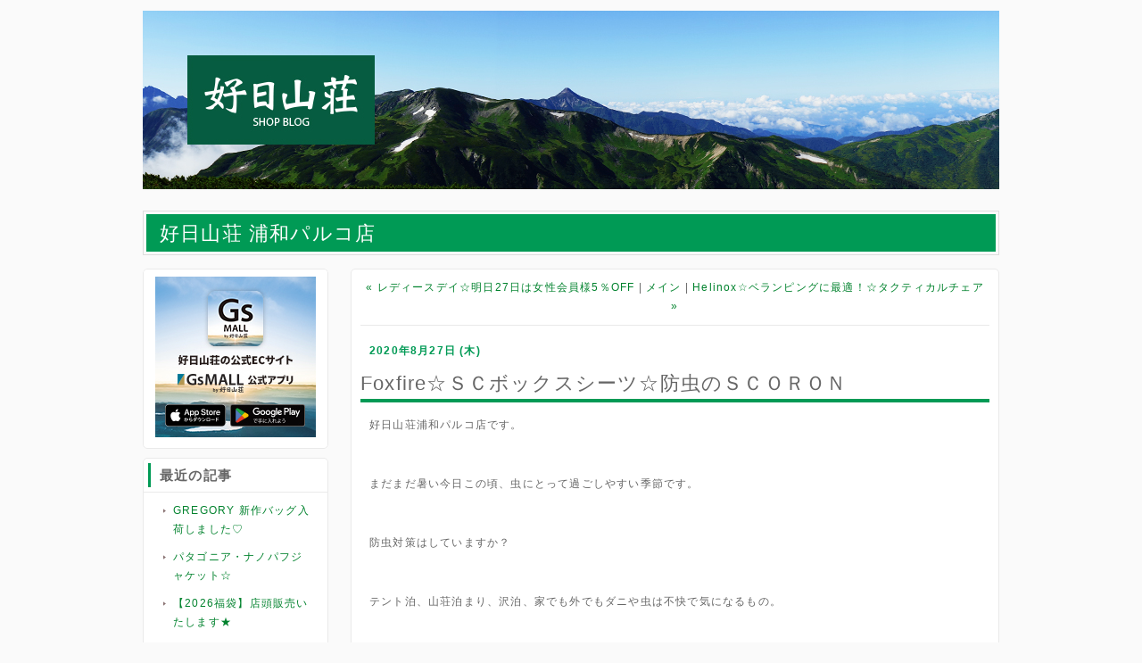

--- FILE ---
content_type: text/html; charset=utf-8
request_url: https://blog.kojitusanso.jp/urawa/2020/08/foxfire-2daf.html
body_size: 14535
content:
<!DOCTYPE html>
<html xmlns:og="http://ogp.me/ns#" xmlns:mixi="http://mixi-platform.com/ns#">
<head>
  <meta charset="utf-8" />
  
  
  
  <link rel="canonical" href="https://blog.kojitusanso.jp/urawa/2020/08/foxfire-2daf.html" />


  <link rel="stylesheet" href="https://blog.kojitusanso.jp/urawa/styles.css" media="screen" />
  <link rel="stylesheet" href="https://static.lekumo.jp/.shared-tpjbiz/themes/common/print.css" media="print" />
  <link rel="openid2.local_id" href="https://blog.kojitusanso.jp/" />
  <link rel="openid2.provider" href="http://bb.lekumo.jp/t/app/openid" />

  <link rel="alternate" type="application/atom+xml" title="「好日山荘 浦和パルコ店」のブログ記事 (Atom)" href="https://blog.kojitusanso.jp/urawa/atom.xml" />
  <link rel="alternate" type="application/rss+xml" title="「好日山荘 浦和パルコ店」のブログ記事 (RSS 1.0)" href="https://blog.kojitusanso.jp/urawa/index.rdf" />
  <link rel="alternate" type="application/rss+xml" title="「好日山荘 浦和パルコ店」のブログ記事 (RSS 2.0)" href="https://blog.kojitusanso.jp/urawa/rss.xml" />

  <!--[if lt IE 9]>
  <script src="https://static.lekumo.jp/.shared-tpjbiz/themes/6a/custom-layout/html5.js"></script>
  <![endif]-->



  <title>好日山荘 浦和パルコ店 : Foxfire☆ＳＣボックスシーツ☆防虫のＳＣＯＲＯＮ</title>
  <link rel="start" href="https://blog.kojitusanso.jp/urawa/" title="Home" />
  <link rel="prev" href="https://blog.kojitusanso.jp/urawa/2020/08/275off-42f9.html?no_prefetch=1" title="レディースデイ☆明日27日は女性会員様5％OFF" />
  <link rel="next" href="https://blog.kojitusanso.jp/urawa/2020/08/helinox-cf3d.html?no_prefetch=1" title="Helinox☆ベランピングに最適！☆タクティカルチェア" />
  <link rel="alternate" media="handheld" href="https://blog.kojitusanso.jp/.m/urawa/2020/08/foxfire-2daf.html" />
  
  
    <meta property="og:title" content="Foxfire☆ＳＣボックスシーツ☆防虫のＳＣＯＲＯＮ" />
  <meta property="og:type" content="article" />
  <meta property="og:description" content="好日山荘浦和パルコ店です。 まだまだ暑い今日この頃、虫にとって過ごしやすい季節で..." />
  <meta property="og:url" content="https://blog.kojitusanso.jp/urawa/2020/08/foxfire-2daf.html" />
  <meta property="og:image" content="https://blog.kojitusanso.jp/photos/uncategorized/2020/08/27/img_20200827_165534_9.jpg" />



  <meta property="og:site_name" content="好日山荘 浦和パルコ店" />

  
</head>
<body id="pc-individual-59224530" class="pc individual pc-individual individual-59224530 layout-two-column-left">
<div id="blog" itemscope itemtype="http://schema.org/Blog">
<div id="container">
<div id="container-inner">

<div id="header-area">
<div id="upper-banner-modules" class="banner-modules modules" role="complementary">
<div class="module-custom module">

<div class="module-content">
<script type="text/javascript" src="//www.kojitusanso.jp/common/js/lekumo/lekumo_import.js"></script>


<!--リマーケティングタグ ここから -->
<noscript>
	<div style="display:inline;">
		<img height="1" width="1" style="border-style:none;" alt="" src="//googleads.g.doubleclick.net/pagead/viewthroughconversion/974704832/?value=0&amp;guid=ON&amp;script=0"/>
	</div>
</noscript>
<!--リマーケティングタグ ここまで -->
</div>
</div>
<div class="module-custom module">

<div class="module-content">
<p><img src="http://kojitusanso.lekumo.biz/shop/eyecatch01.jpg" alt="好日山荘店舗ブログ" width="100%"></p>
</div>
</div>
<div class="module-custom module">

<div class="module-content">
<script type="text/javascript">
<!--
var meta = document.createElement("link");
meta.setAttribute("rel", "shortcut icon");
meta.setAttribute("href","http://kojitusanso.lekumo.biz/favicon.ico");
document.getElementsByTagName("head")[0].appendChild(meta);
//-->
</script>
</div>
</div>
<div class="module-custom module">

<div class="module-content">
<script>
  (function(i,s,o,g,r,a,m){i['GoogleAnalyticsObject']=r;i[r]=i[r]||function(){
  (i[r].q=i[r].q||[]).push(arguments)},i[r].l=1*new Date();a=s.createElement(o),
  m=s.getElementsByTagName(o)[0];a.async=1;a.src=g;m.parentNode.insertBefore(a,m)
  })(window,document,'script','//www.google-analytics.com/analytics.js','ga');

  ga('create', 'UA-16713326-7', 'auto', {'allowLinker': true});
  ga('require', 'linker');
  ga('linker:autoLink', ['blog2.kojitusanso.jp'] );
  ga('send', 'pageview');

</script>
</div>
</div>

</div><!-- #upper-banner-modules -->
<!-- banner -->
<header id="banner" role="banner">
  <div id="banner-inner">

    <div class="banner-group">
      <h1 id="banner-header" itemprop="name"><a href="https://blog.kojitusanso.jp/urawa/" accesskey="1">好日山荘 浦和パルコ店</a></h1>
      
    </div>
  </div>
</header>

<div id="lower-banner-modules" class="banner-modules modules" role="complementary">

</div><!-- #lower-banner-modules -->
</div><!-- #header-area -->

<div id="pagebody">
<div id="pagebody-inner">
<aside id="upper-main-modules" class="main-modules modules" role="complementary">
<div id="upper-main-alpha" class="alpha modules-section">
<div class="module-custom module">

<div class="module-content">
<iframe src="//www.kojitusanso.jp/blog-parts/blog_bnr.html" frameborder="0" scrolling="no" class="blog_bnr"></iframe>
</div>
</div>
<section class="module-recent-entries module-archives module">
  <h2 class="module-header">最近の記事</h2>
  <div class="module-content">
    <ul class="module-list">
        <li class="module-list-item"><a href="https://blog.kojitusanso.jp/urawa/2026/01/gregory-e9c9.html">GREGORY 新作バッグ入荷しました♡</a></li>
        <li class="module-list-item"><a href="https://blog.kojitusanso.jp/urawa/2026/01/post-530b.html">パタゴニア・ナノパフジャケット☆</a></li>
        <li class="module-list-item"><a href="https://blog.kojitusanso.jp/urawa/2025/12/2026-20e5-1.html">【2026福袋】店頭販売いたします★</a></li>
        <li class="module-list-item"><a href="https://blog.kojitusanso.jp/urawa/2025/12/2026-20e5.html">【2026福袋】店頭販売いたします★</a></li>
        <li class="module-list-item"><a href="https://blog.kojitusanso.jp/urawa/2025/12/post-5201.html">年末年始・営業時間のお知らせ</a></li>
        <li class="module-list-item"><a href="https://blog.kojitusanso.jp/urawa/2025/12/post-59d1.html">週末はアウトドアバーゲンへ！！</a></li>
        <li class="module-list-item"><a href="https://blog.kojitusanso.jp/urawa/2025/12/post-1454.html">アウトドアバーゲン本日より開催（浦和パルコ店限定企画）</a></li>
        <li class="module-list-item"><a href="https://blog.kojitusanso.jp/urawa/2025/12/post-7968.html">《予告》アウトドアバーゲン開催！（浦和パルコ店限定）</a></li>
        <li class="module-list-item"><a href="https://blog.kojitusanso.jp/urawa/2025/12/post-fd5d.html">ありがとうセール第２弾　開催中です！</a></li>
        <li class="module-list-item"><a href="https://blog.kojitusanso.jp/urawa/2025/12/gsmall-9539.html">GsMALLにて福袋が本日販売開始です！</a></li>

    </ul>
  </div>
</section>

<section class="module-categories module">
  <h2 class="module-header"><a href="https://blog.kojitusanso.jp/urawa/archives.html">カテゴリ</a></h2>
  <div class="module-content">
    <ul class="module-list">
      <li class="module-list-item"><a href="https://blog.kojitusanso.jp/urawa/bargain/">お買い得品</a></li>
      <li class="module-list-item"><a href="https://blog.kojitusanso.jp/urawa/event/">イベント</a></li>
      <li class="module-list-item"><a href="https://blog.kojitusanso.jp/urawa/camp/">キャンプ</a></li>
      <li class="module-list-item"><a href="https://blog.kojitusanso.jp/urawa/coordinate/">コーディネート</a></li>
      <li class="module-list-item"><a href="https://blog.kojitusanso.jp/urawa/sale/">セール・キャンペーン</a></li>
      <li class="module-list-item"><a href="https://blog.kojitusanso.jp/urawa/town/">タウン</a></li>
      <li class="module-list-item"><a href="https://blog.kojitusanso.jp/urawa/trekking/">トレッキング</a></li>
      <li class="module-list-item"><a href="https://blog.kojitusanso.jp/urawa/hiking/">ハイキング</a></li>
      <li class="module-list-item"><a href="https://blog.kojitusanso.jp/urawa/mountaineering/">マウンテニアリング</a></li>
      <li class="module-list-item"><a href="https://blog.kojitusanso.jp/urawa/item/">商品紹介</a></li>
      <li class="module-list-item"><a href="https://blog.kojitusanso.jp/urawa/info/">山の情報・知識</a></li>
      <li class="module-list-item"><a href="https://blog.kojitusanso.jp/urawa/staff/">店舗スタッフ</a></li>
      <li class="module-list-item"><a href="https://blog.kojitusanso.jp/urawa/topics/">特集</a></li>
      <li class="module-list-item"><a href="https://blog.kojitusanso.jp/urawa/school/">登山学校</a></li>

    </ul>
  </div>
</section>
<section class="module-datebased module-archives module">
  <h2 class="module-header"><a href="https://blog.kojitusanso.jp/urawa/archives.html">アーカイブ</a></h2>
  <div class="module-content">
    <ul class="module-list">
        <li class="module-list-item"><a href="https://blog.kojitusanso.jp/urawa/2026/01/">2026年1月</a></li>
        <li class="module-list-item"><a href="https://blog.kojitusanso.jp/urawa/2025/12/">2025年12月</a></li>
        <li class="module-list-item"><a href="https://blog.kojitusanso.jp/urawa/2025/11/">2025年11月</a></li>
        <li class="module-list-item"><a href="https://blog.kojitusanso.jp/urawa/2025/10/">2025年10月</a></li>
        <li class="module-list-item"><a href="https://blog.kojitusanso.jp/urawa/2025/09/">2025年9月</a></li>
        <li class="module-list-item"><a href="https://blog.kojitusanso.jp/urawa/2025/08/">2025年8月</a></li>
        <li class="module-list-item"><a href="https://blog.kojitusanso.jp/urawa/2025/07/">2025年7月</a></li>
        <li class="module-list-item"><a href="https://blog.kojitusanso.jp/urawa/2025/06/">2025年6月</a></li>
        <li class="module-list-item"><a href="https://blog.kojitusanso.jp/urawa/2025/05/">2025年5月</a></li>
        <li class="module-list-item"><a href="https://blog.kojitusanso.jp/urawa/2025/04/">2025年4月</a></li>

    </ul>
  </div>
</section>


</div>
<div id="upper-main-beta" class="beta modules-section">

</div>
</aside><!-- aside#upper-main-modules -->

<div id="individual-main" class="main" role="main">
<!-- content nav -->
      <div class="page-navigation entry-navigation content-nav">
        <ul class="page-navigation-list">
          <li class="page-navigation-list-item page-navigation-prev">
            <a href="https://blog.kojitusanso.jp/urawa/2020/08/275off-42f9.html">
              <span class="navigation-chevron">&laquo;</span>
              <span class="navigation-label">レディースデイ☆明日27日は女性会員様5％OFF</span>
            </a>
          </li>
          <li class="page-navigation-list-item page-navigation-main">
            <a href="https://blog.kojitusanso.jp/urawa/"><span class="navigation-label">メイン</span></a>
          </li>
          <li class="page-navigation-list-item page-navigation-next">
            <a href="https://blog.kojitusanso.jp/urawa/2020/08/helinox-cf3d.html">
              <span class="navigation-label">Helinox☆ベランピングに最適！☆タクティカルチェア</span>
              <span class="navigation-chevron">&raquo;</span>
            </a>
          </li>
        </ul>
      </div>
<!-- entry -->
      <div id="date-header-20200827" class="date-header">2020年8月27日 (木)</div>


    <article id="entry-59224530" class="hentry entry item" itemprop="blogPost" itemscope itemtype="http://schema.org/BlogPosting">
      <div class="item-core">
        <header class="item-header">
          <h2 class="item-title title entry-header entry-title" itemprop="name">
            Foxfire☆ＳＣボックスシーツ☆防虫のＳＣＯＲＯＮ
          </h2>
        </header>

        <div class="item-content entry-content" itemprop="articleBody">
          <div class="item-body entry-body">
            <p>好日山荘浦和パルコ店です。</p>
<p>&nbsp;</p>
<p>まだまだ暑い今日この頃、虫にとって過ごしやすい季節です。</p>
<p>&nbsp;</p>
<p>防虫対策はしていますか？</p>
<p>&nbsp;</p>
<p>テント泊、山荘泊まり、沢泊、家でも外でもダニや虫は不快で気になるもの。</p>
<p>&nbsp;</p>
<p>また、出張やお出かけ先の布団が衛生面で気になることもありますよね。</p>
<p>&nbsp;</p>
<p>この度、その両方に対応したシーツが入荷したんです。</p>
<p>&nbsp;</p>
<p><a href="https://blog.kojitusanso.jp/.shared/image.html?/photos/uncategorized/2020/08/27/1598515214785.jpg" onclick="window.open( this.href, '_blank', 'width=890,height=1200,scrollbars=no,resizable=no,toolbar=no,directories=no,location=no,menubar=no,status=no,left=0,top=0' ); return false"><img class="asset  asset-image at-xid-photo-57384292" style="width: 300px; display: block;" title="1598515214785" src="https://blog.kojitusanso.jp/urawa/images/2020/08/27/1598515214785.jpg" alt="1598515214785" /></a></p>
<p><span style="color: #000000;">item : Foxfire SCボックスシーツ（～190cmまで対応）</span></p>
<p><span style="color: #000000;">price : ￥10,500 + tax</span></p>
<p>&nbsp;</p>
<p>&nbsp;</p>
<p><a href="https://blog.kojitusanso.jp/.shared/image.html?/photos/uncategorized/2020/08/27/1598515374340.jpg" onclick="window.open( this.href, '_blank', 'width=890,height=1200,scrollbars=no,resizable=no,toolbar=no,directories=no,location=no,menubar=no,status=no,left=0,top=0' ); return false"><img class="asset  asset-image at-xid-photo-57384295" style="width: 300px; display: block;" title="1598515374340" src="https://blog.kojitusanso.jp/urawa/images/2020/08/27/1598515374340.jpg" alt="1598515374340" /></a></p>
<p><span style="color: #000000;">item : Foxfire SCボックスシーツショートサイズ（~170cmまで対応）</span></p>
<p><span style="color: #000000;">price : ￥9,500 + tax</span></p>
<p>&nbsp;</p>
<p>&nbsp;</p>
<p><a href="https://blog.kojitusanso.jp/.shared/image.html?/photos/uncategorized/2020/08/27/img_20200827_165534_9.jpg" onclick="window.open( this.href, '_blank', 'width=890,height=1200,scrollbars=no,resizable=no,toolbar=no,directories=no,location=no,menubar=no,status=no,left=0,top=0' ); return false"><img class="asset  asset-image at-xid-photo-57384300" style="width: 300px; display: block;" title="Img_20200827_165534_9" src="https://blog.kojitusanso.jp/urawa/images/2020/08/27/img_20200827_165534_9.jpg" alt="Img_20200827_165534_9" /></a></p>
<p>SCORONといえば、殺虫剤でも有名なアース製薬とテイジンが共同開発した<span style="color: #000000;"><strong>防虫素材</strong></span>。</p>
<p>&nbsp;</p>
<p>それが使われているこの商品、これで虫による不快感から解放されるかも知れません。</p>
<p>&nbsp;</p>
<p>生地を広げてお見せすることもできます。</p>
<p>&nbsp;</p>
<p>是非、浦和パルコ店にお出かけください。</p>
<p>&nbsp;</p>
<p>&nbsp;</p>
<p>&nbsp;</p>
<p>&nbsp;</p>
<p>好日山荘では、iPhone、Android用のアプリをご用意しております。</p>
<p><strong>登山情報・お得なクーポン</strong>もございますので、是非ご活用ください。</p>
<p><a href="https://blog.kojitusanso.jp/.shared/image.html?/photos/uncategorized/2020/08/17/img_1056.jpg" onclick="window.open( this.href, '_blank', 'width=640,height=636,scrollbars=no,resizable=no,toolbar=no,directories=no,location=no,menubar=no,status=no,left=0,top=0' ); return false"><img class="asset  asset-image at-xid-photo-57367358" title="Img_1056" src="https://blog.kojitusanso.jp/urawa/images/2020/08/17/img_1056.jpg" alt="Img_1056" /></a></p>
<p><a href="https://play.google.com/store/apps/details?id=li.yapp.appFB4627B6&amp;hl=ja"><img src="https://www.kojitusanso.jp/common/img/app/app_gl.svg" /></a></p>
<p><a href="https://yappli.plus/koujitsusanso_lp"><img src="https://www.kojitusanso.jp/common/img/app/app_ap.svg" /></a></p>
<p>&nbsp;</p>
<p>&nbsp;</p>
<p>&nbsp;</p>
<p>&nbsp;</p>
<p>&nbsp;</p>
<p><span style="color: #33cccc; font-size: medium;"><strong>Instagram始めました！！</strong></span></p>
<p>↓↓↓　クリックしてください　↓↓↓</p>
<p><a href="https://www.instagram.com/koujitusansou_urawaparco/"><img class="asset  asset-image at-xid-photo-57256123" title="Photo_4" src="https://blog.kojitusanso.jp/urawa/images/2020/06/16/photo_4.jpg" alt="Photo_4" /></a></p>
<p>&nbsp;</p>
          </div>


        </div>
        <footer class="item-footer entry-footer">
          <ul class="item-footer-meta item-footer-list entry-footer-info">
            <li class="item-footer-item">
              <span class="post-footers">  <a href="https://blog.kojitusanso.jp/urawa/item/">商品紹介</a> </span> <span class="separator">|</span> <a class="permalink" href="https://blog.kojitusanso.jp/urawa/2020/08/foxfire-2daf.html">個別ページ</a>
            </li>

          </ul>
          <!-- post footer links -->
          <ul class="item-footer-share item-footer-list entry-footer-share">
            <li class="item-footer-item entry-footer-share entry-footer-share-buttons">
              <span class="entry-footer-links-fb_like"><iframe src="https://www.facebook.com/v2.12/plugins/like.php?href=https%3A%2F%2Fblog.kojitusanso.jp%2Furawa%2F2020%2F08%2Ffoxfire-2daf.html&layout=button_count&show_faces=false&width=95&action=like&size=small&share=false&height=21&appId=163949156979202" width="95" height="21" style="border:none;overflow:hidden" scrolling="no" frameborder="0" allowTransparency="true"></iframe>
</span> <span class="separator">|</span> <span class="entry-footer-links-twitter"><script src="//platform.twitter.com/widgets.js" type="text/javascript"></script>
<a href="//twitter.com/share" class="twitter-share-button"
   data-url="http://bit.ly/34EskRI"
   data-text="Foxfire☆ＳＣボックスシーツ☆防虫のＳＣＯＲＯＮ">Tweet</a>

</span> <span class="separator">|</span> <span class="entry-footer-links-hatena"><a href="http://b.hatena.ne.jp/entry/https://blog.kojitusanso.jp/urawa/2020/08/foxfire-2daf.html" class="hatena-bookmark-button" data-hatena-bookmark-title="Foxfire☆ＳＣボックスシーツ☆防虫のＳＣＯＲＯＮ" data-hatena-bookmark-layout="standard" title="このエントリーをはてなブックマークに追加"><img src="https://b.st-hatena.com/images/entry-button/button-only.gif" alt="このエントリーをはてなブックマークに追加" width="20" height="20" style="border: none;" /></a><script type="text/javascript" src="https://b.st-hatena.com/js/bookmark_button.js" charset="utf-8" async="async"></script>
</span>
            </li>
          </ul>


        </footer>
      </div><!-- .item-core -->




    </article><!-- .hentry -->
</div><!-- .main -->
<aside id="lower-main-modules" class="main-modules modules" role="complementary">
<div id="lower-main-alpha" class="alpha modules-section">

</div>
<div id="lower-main-beta" class="beta modules-section">

</div>
</aside><!-- aside#lower-main-modules -->
</div><!-- #pagebody-inner -->
</div><!-- #pagebody -->
<div id="footer-area">
<aside id="upper-bottom-modules" class="modules" role="complementary">
<div id="upper-bottom-alpha" class="alpha modules-section">

</div>
<div id="upper-bottom-beta" class="beta modules-section">

</div>
<div id="upper-bottom-gamma" class="gamma modules-section">

</div>
<div id="upper-bottom-delta" class="delta modules-section">

</div>
</aside><!-- aside#upper-bottom-modules -->
<footer id="bottom-footer" class="modules">


<div class="module-custom module">

<div class="module-content">
<div id="shop-information-area">
	<div id="shop-information-left-area">
		<h3>好日山荘 浦和パルコ店</h3>
		<div id="text-area">
			<!--<p id="shop-info">店舗説明が入ります。店舗説明が入ります。店舗説明が入ります。店舗説明が入ります。店舗説明が入ります。店舗説明が入ります。店舗説明が入ります。店舗説明が入ります。店舗説明が入ります。店舗説明が入ります。店舗説明が入ります。店舗説明が入ります。店舗説明が入ります。店舗説明が入ります。店舗説明が入ります。店舗説明が入ります。店舗説明が入ります。店舗説明が入ります。店舗説明が入ります。店舗説明が入ります。店舗説明が入ります。店舗説明が入ります。店舗説明が入ります。店舗説明が入ります。</p>-->
			<p id="shop-access">
			所在地： 	〒330-0055<br />
			埼玉県さいたま市浦和区東高砂町11-1　浦和パルコ4Ｆ<br />
			TEL： 	048-764-9701<br />
			営業時間： 	10：00～21：00
			</p>
			<p style="text-align: right;">
			<a href="http://www.kojitusanso.jp/shop/kanto/urawa/" target="_brank">好日山荘 浦和パルコ店の詳細はこちら</a>
			</p>
		</div>
	</div>
	
	<div id="shop-information-right-area">
		<iframe height="280" frameborder="0" width="385" scrolling="no" marginwidth="0" src="http://maps.google.co.jp/maps/ms?ie=UTF8&hl=ja&msa=0&brcurrent=3,0x34674e0fd77f192f:0xf54275d47c665244,1&msid=100821649965157505978.0004892f44cb14b6e1b1b&source=embed&ll=35.858544,139.658396&spn=0.002609,0.004281&z=17&output=embed" marginheight="0"></iframe>
	</div>
</div>

</div>
</div>




</footer><!-- footer#bottom-footer -->
</div><!-- div#footer-area -->

</div><!-- #container-inner -->
</div><!-- #container -->
</div><!-- #blog -->
<script type="text/javascript" id="stats-script">
  var done_stats_script = done_stats_script || 0;
  (function() {
    if (done_stats_script) return;
    var extra_happy = Math.floor(1000000000 * Math.random());
    document.write('<img src="https://bb.lekumo.jp/t/stats?blog_id=515311&amp;entry_id=59224530&amp;user_id=700841&amp;page=' + escape(location.href) + '&amp;referrer=' + escape(document.referrer) + '&amp;i=' + extra_happy + '" width="1" height="1" alt="" style="position: absolute; top: 0; left: 0;" />');
  })();
  var _lara_site_id = 104599;
  (function() {
    if (done_stats_script) return;
    var ra = document.createElement('script'); ra.type = 'text/javascript'; ra.async = true;
    ra.src = 'https://analytics.lekumo.jp/ranking.js';
    var s = document.getElementById('stats-script'); s.parentNode.insertBefore(ra, s);
  })();

  done_stats_script++;
</script>





<script>
  var _lbbSwitchViewInfo = {
    baseURL: 'https://blog.kojitusanso.jp/urawa/',
    title: 'スマートフォン表示に切り替え'
  };
</script>
<script type="text/javascript" src="/.shared/themes/common/switch-view.js"></script>

</body>
</html>



--- FILE ---
content_type: text/html
request_url: https://www.kojitusanso.jp/blog-parts/blog_bnr.html
body_size: 574
content:
<html>
<head>
</head>
<body>

<div style="height:180px; margin-bottom: 5px; text-align:center;">
<a title="GsMALL" href="//yappli.plus/gsmall-koujitsusanso_shopblog" target="_blank"><img src="https://www.kojitusanso.jp/common/img/page/top/img_blog_gsmallapp.jpg" border="0"></a>
</div>

<!--

<div style="height:70px; margin-bottom: 5px; text-align:center;">
<a title="�D���R�� �����}�K�����W��" href="//wwwwww.kojitusanso.jp/mailmagazine/" target="_blank"><img src="https://www.kojitusanso.jp/common/img/page/top/bnr_mailmag_180.jpg" border="0"></a>
</div>


<div style="height:70px; margin-bottom: 5px; text-align:center;">
<a title="�X�|�[�c�N���C�~���O���͂��߂悤�I" href="//wwwwww.gravity-research.jp/beginner/" target="_blank"><img src="https://www.kojitusanso.jp/common/img/page/top/bnr_climbing_180.jpg" border="0"></a>
</div>

<div style="height:180px; margin-bottom: 5px; text-align:center;">
<a title="�o�R��A�E�g�h�A�p�i ���{�ő勉�̕i�����I�A�����A�R�����B�l�b�g�Ŕ�����B�D���R��WEBSHOP" href="//www.kojitusanso.com/shop/default.aspx" target="_blank"><img src="https://www.kojitusanso.jp/common/img/page/top/bnr_webshop_180.jpg" border="0"></a>
</div>

<div style="height:70px; margin-bottom: 5px; text-align:center;">
<a title="�D���R���X�v�����O�Z�[���{�ԃX�^�[�g�I" href="//wwwwww.kojitusanso.jp/sale/201803/" target="_blank"><img src="https://www.kojitusanso.jp/common/img/page/top/bnr_2018SSsale_180.jpg" border="0"></a>
</div>

<div style="height:70px; margin-bottom: 5px; text-align:center;">
<a title="�D���R���E�F�u�V���b�v�Z�[���J�Ò��I" href="//wwwwww.kojitusanso.com" target="_blank"><img src="https://www.kojitusanso.jp/common/img/page/top/bnr_web2018SSsale_180.jpg" border="0"></a>
</div>

<div style="height:70px; margin-bottom: 5px; text-align:center;">
<a title="�o�R�E�N���C�~���O�E�L�����v�̃v���ɂ��ŐV���𐏎��X�V���I�y�D���R���}�K�W���z" href="//wwwmagazine.kojitusanso.jp/" target="_blank"><img src="https://www.kojitusanso.jp/common/img/page/top/bnr_magazine_180.jpg" border="0"></a>
</div>-->

</body>
</html>

--- FILE ---
content_type: text/css
request_url: https://www.kojitusanso.jp/common/css/lekumo/shop.css
body_size: 1763
content:
@charset "utf-8";

/******************    リンク指定    ****************/
a, a:link, a:visited{
    color: #00822d;
    text-decoration: none;
}

a:hover{
    color: #089938;
    text-decoration: underline;
}
a img:hover{
	filter: alpha( opacity=80 );
	opacity: 0.8;
	-ms-filter: "alpha( opacity=80 )";
}

/******************    top等    ****************/
body {
	color: #666;
	font-family:'メイリオ', Meiryo, 'ヒラギノ角ゴ Pro W3', 'Hiragino Kaku Gothic Pro', Arial, Helvetica, 'ＭＳ Ｐゴシック', sans-serif;
	background-color: #fafafa;
	font-size: 12px;
	line-height: 180%;
	letter-spacing: 0.1em;
}
.layout-two-column-left #upper-main-alpha {
	border-radius:5px;
	-webkit-border-radius:5px;
	-moz-border-radius:5px;
	width:208px;
	padding:0;
}
.layout-two-column-left #upper-main-alpha .module-custom, 
.layout-two-column-left #upper-main-alpha .module-categories, .layout-two-column-left #upper-main-alpha .module-recent-entries, .layout-two-column-left #upper-main-alpha .module-archives, .layout-two-column-left #upper-main-alpha .module-about, .layout-two-column-left #upper-main-alpha .module-rss {
	padding:0 0 5px;
	border:1px solid #eaeaea;
	border-radius:5px;
	-webkit-border-radius:5px;
	-moz-border-radius:5px;
	background:#fff;
	margin-bottom:10px;
}
.layout-two-column-left #upper-main-alpha .module-custom {
	padding-top:0;
}
.layout-two-column-left #upper-main-alpha section {
	border-top:1px solid #009a55;
}
.layout-two-column-left #upper-main-alpha h2 {
	border-left:3px solid #009a55;
	background:#fff;
	font-size:15px;
font-weight:bold;
	margin:5px;
	border-radius:0px;
	-webkit-border-radius:0px;
	-moz-border-radius:0px;
}
.layout-two-column-left #upper-main-alpha ul.module-list {
	border-top:1px solid #eaeaea;
}
.layout-two-column-left #upper-main-alpha ul.module-list li {
  background-position: 22px 13px;
  /*border-bottom: 1px solid #eaeaea;*/
  padding-left: 28px;
  padding: 5px 15px 0px 33px;

}
.pc #index-main {
	border:1px solid #eaeaea;
	border-radius:5px;
	-webkit-border-radius:5px;
	-moz-border-radius:5px;
	background:#fff;
	width: 705px;
	margin-left:20px;
	min-height:450px;
	margin-bottom: 50px;
}
.pc #index-main .date-header {
	padding:8px 0 5px 10px;
	margin-bottom:0;
	font-weight:bold;
	color:#009a55;
	background:#fff;
	text-align:left;
}
span.post-footers a {
	color:#fff;
	font-weight:bold;
	padding:3px 5px;
	background:#e3007f;
}
.item-footer-item a.permalink {
	color:#fff;
	font-weight:bold;
	padding:3px 5px;
	background:#f4e564;
}

/******************    header    ****************/
.pc #header-area #banner {
	margin-bottom:15px;
	margin-top:5px;
border-radius:0;
	-webkit-border-radius:0px;
	-moz-border-radius:0px;
}
#banner-inner {
	background:#009a55;
	padding:11px 15px 6px;
	border-radius:0px;
	-webkit-border-radius:0px;
	-moz-border-radius:0px;
}
#upper-banner-modules {
	padding: 0px;
}
#eyecatch-warp {
	margin:25px 0 0;
}
/******************    各見出しなど    ****************/
.pc .item-body p {
	padding:0 10px;
}
.pc .item-body h2.entry-title {
	border-bottom: 4px solid #009a55;
	margin-bottom: 15px;
	padding: 10px 0 7px;
}
.pc .item-body h3 {
	border-left:3px solid #009a55;
	padding:5px 0 3px 5px;
}
.pc .item-body h4 {
	border:1px solid #eaeaea;
	padding:5px;
}
.pc .item-body ol {
	padding-left:5px;
	margin-left:30px;
}
.pc .item-body ul {
	padding-left:5px;
	margin-left:30px;
}
.pc .item-content  .entry-more-link {
	text-align:center;
	padding:40px 0 30px;
}
.pc .item-content  .entry-more-link a {
	border:3px solid #eaeaea;
	padding:8px 80px 6px;
	margin-right:30px;
}

.pc div.date-header {
	padding:8px 0 5px 10px;
	margin-bottom:0;
	font-weight:bold;
	color:#009a55;
	background:#fff;
	text-align:left;
}




/******************    フッターエリア    ****************/

#footer-copyright{
float:left;
width:100%;
	border-top:1px dotted #eaeaea;
padding-top:5px;
}

#footer-copyright p{
text-align:right;
margin-top:5px;
}
h2.module-header{
color:#666;
}
/******************    バナーエリア    ****************/
.module-custom .module-header {
	/*display:none;*/
    background: #fff none repeat scroll 0 0;
    border-left: 3px solid #009a55;
    border-radius: 0;
    font-size: 15px;
    font-weight: bold;
    margin: 5px;
}
#banner-area ul {
	padding:0;
	margin:0;
	list-type:none;
}
#banner-area ul li {
	padding:0;
	margin:0;
}

/******************    ページ    ****************/
#page-main{
	border:1px solid #eaeaea;
	border-radius:5px;
	-webkit-border-radius:5px;
	-moz-border-radius:5px;
	width:208px;
	background:#fff;
	padding:0;
	width: 705px;
	padding:10px;
}

.pc .item-header h2.entry-title {
	border-bottom: 4px solid #009a55;
	margin-bottom: 15px;
	padding: 10px 0 7px;
}


/******************    カテゴリーページ    ****************/
#category-main{
	border:1px solid #eaeaea;
	border-radius:5px;
	-webkit-border-radius:5px;
	-moz-border-radius:5px;
	width:208px;
	background:#fff;
	padding:0;
	width: 705px;
	padding:10px;
	position:relative;
}

.pc .item-header h3.entry-title {
	border-bottom: 4px solid #009a55;
	margin-bottom: 15px;
	padding: 10px 0 7px;
}

#category-archive-title{
    border: 2px solid #eaeaea;
    float: right;
    margin-right: 15px;
    margin-top: 5px;
    padding: 6px 35px 4px;
    position: absolute;
    right: 7px;
    top: 37px;}
/******************    アーカイブページ    ****************/
#datebased-main,#archives-main{
	border:1px solid #eaeaea;
	border-radius:5px;
	-webkit-border-radius:5px;
	-moz-border-radius:5px;
	background:#fff;
	padding:0;
	width: 705px;
	padding:10px;
	position:relative;
}

#archives-main h2.archive-header{
	border-bottom: 4px solid #009a55;
	margin-bottom: 15px;
	padding: 10px 0 7px;
font-size:1.8em;
font-weight:normal;
}

#archives-main .archive-item{
margin-bottom:15px;
}
#archives-main ul li{
  margin-left:5px;
}
/******************    記事ページ等    ****************/
#individual-main {
	border:1px solid #eaeaea;
	border-radius:5px;
	-webkit-border-radius:5px;
	-moz-border-radius:5px;
	width:208px;
	background:#fff;
	padding:0;
	width: 705px;
	padding:10px;
}

/******************    ページナビ    ****************/
ul.page-navigation-list{
	border-bottom:1px solid #eaeaea;
padding-bottom:10px;
}


/******************    店舗説明    ****************/
#lower-banner-modules{
padding:0;
margin0:;
}
.layout-two-column-left #upper-main-alpha .module-custom{
    background: #fff none repeat scroll 0 0;
    border: 1px solid #eaeaea;
    border-radius: 5px;
    margin-bottom: 10px;
    padding: 0 0 5px;
}
#shop-information-area{
	background:#fff;
	padding:10px;
	border:1px solid #efefef;
	border-radius:5px;
	-moz-border-radius:5px;
	-webkit-border-radius:5px;
	float:left;
	width:938px;
	margin:0;
	margin-bottom:10px;
}

#shop-information-left-area{
	float:left;
	width:500px;
	padding-bottom:10px;
	padding-top:5px;
}

#shop-information-left-area h3{
	font-size:17px;
	padding:8px 9px 4px 12px;
	margin:0;
	border-left:3px solid #009a55;
	font-weight:normal;
}

#text-area{
	/*border-bottom:1px solid #ccc;	*/
}


#text-area p#shop-info{
	padding-bottom:10px;
	padding-left:15px;
	/*border-bottom:1px solid #ccc;*/
}
#text-area p#shop-access{
	padding-left:15px;

}
#shop-information-right-area{
	float:right;
	width:385px;
	margin:6px 15px 0 0;
}

.entry-content img.gowebshop_btn{
	background: #fff;
	border: 0!important;
	padding: 5px 0;
}

--- FILE ---
content_type: image/svg+xml
request_url: https://www.kojitusanso.jp/common/img/app/app_gl.svg
body_size: 4215
content:
<?xml version="1.0" encoding="utf-8"?>
<!-- Generator: Adobe Illustrator 16.0.3, SVG Export Plug-In . SVG Version: 6.00 Build 0)  -->
<!DOCTYPE svg PUBLIC "-//W3C//DTD SVG 1.1//EN" "http://www.w3.org/Graphics/SVG/1.1/DTD/svg11.dtd">
<svg version="1.1" id="編集モード" xmlns="http://www.w3.org/2000/svg" xmlns:xlink="http://www.w3.org/1999/xlink" x="0px"
	 y="0px" width="153.07px" height="45.354px" viewBox="0 0 153.07 45.354" enable-background="new 0 0 153.07 45.354"
	 xml:space="preserve">
<g>
	<g>
		<g>
			<path fill="#040000" d="M147.4,45.354H5.669C2.551,45.354,0,42.803,0,39.685V5.669C0,2.551,2.551,0,5.669,0H147.4
				c3.118,0,5.67,2.551,5.67,5.669v34.016C153.07,42.803,150.519,45.354,147.4,45.354z"/>
		</g>
		<g>
			<g>
				<path fill="#AFADA9" d="M147.4,0.906c2.627,0,4.763,2.137,4.763,4.763v34.016c0,2.626-2.136,4.763-4.763,4.763H5.669
					c-2.626,0-4.762-2.137-4.762-4.763V5.669c0-2.626,2.136-4.763,4.762-4.763H147.4 M147.4,0H5.669C2.551,0,0,2.551,0,5.669v34.016
					c0,3.118,2.551,5.67,5.669,5.67H147.4c3.118,0,5.67-2.552,5.67-5.67V5.669C153.07,2.551,150.519,0,147.4,0L147.4,0z"/>
			</g>
		</g>
		<path fill="#FFFFFF" d="M73.388,14.502c-2.331,0-4.231,1.772-4.231,4.215c0,2.428,1.9,4.216,4.231,4.216s4.231-1.788,4.231-4.216
			C77.619,16.274,75.719,14.502,73.388,14.502z M73.388,21.271c-1.277,0-2.379-1.054-2.379-2.555c0-1.517,1.102-2.555,2.379-2.555
			s2.379,1.038,2.379,2.555C75.767,20.218,74.665,21.271,73.388,21.271z M64.157,14.502c-2.331,0-4.23,1.772-4.23,4.215
			c0,2.428,1.899,4.216,4.23,4.216s4.231-1.788,4.231-4.216C68.389,16.274,66.488,14.502,64.157,14.502z M64.157,21.271
			c-1.277,0-2.379-1.054-2.379-2.555c0-1.517,1.102-2.555,2.379-2.555s2.38,1.038,2.38,2.555
			C66.537,20.218,65.435,21.271,64.157,21.271z M53.178,15.795v1.789h4.279c-0.128,1.006-0.463,1.74-0.975,2.251
			c-0.622,0.623-1.597,1.31-3.305,1.31c-2.635,0-4.694-2.124-4.694-4.759c0-2.634,2.06-4.758,4.694-4.758
			c1.421,0,2.459,0.559,3.226,1.277l1.261-1.262c-1.069-1.021-2.49-1.804-4.486-1.804c-3.608,0-6.643,2.938-6.643,6.546
			c0,3.609,3.034,6.547,6.643,6.547c1.947,0,3.417-0.639,4.566-1.836c1.182-1.182,1.549-2.843,1.549-4.184
			c0-0.415-0.032-0.799-0.096-1.118H53.178z M98.082,17.185c-0.352-0.942-1.421-2.683-3.608-2.683c-2.172,0-3.976,1.708-3.976,4.215
			c0,2.363,1.788,4.216,4.184,4.216c1.932,0,3.049-1.182,3.512-1.868l-1.437-0.958c-0.479,0.702-1.134,1.165-2.075,1.165
			c-0.942,0-1.613-0.431-2.044-1.276l5.636-2.332L98.082,17.185z M92.334,18.59c-0.048-1.629,1.262-2.459,2.203-2.459
			c0.734,0,1.357,0.367,1.565,0.894L92.334,18.59z M87.752,22.677h1.852v-12.39h-1.852V22.677z M84.718,15.444h-0.063
			c-0.416-0.495-1.214-0.942-2.22-0.942c-2.107,0-4.04,1.853-4.04,4.231c0,2.363,1.933,4.199,4.04,4.199
			c1.006,0,1.804-0.447,2.22-0.958h0.063v0.606c0,1.612-0.862,2.475-2.251,2.475c-1.134,0-1.837-0.813-2.124-1.5l-1.612,0.67
			c0.463,1.118,1.692,2.491,3.736,2.491c2.171,0,4.008-1.277,4.008-4.391v-7.568h-1.757V15.444z M82.594,21.271
			c-1.277,0-2.347-1.069-2.347-2.538c0-1.485,1.069-2.571,2.347-2.571c1.262,0,2.252,1.086,2.252,2.571
			C84.846,20.202,83.855,21.271,82.594,21.271z M106.758,10.287h-4.432v12.39h1.85v-4.694h2.582c2.05,0,4.064-1.483,4.064-3.848
			S108.808,10.287,106.758,10.287z M106.806,16.259h-2.63v-4.247h2.63c1.383,0,2.168,1.145,2.168,2.123
			C108.974,15.095,108.188,16.259,106.806,16.259z M118.234,14.479c-1.339,0-2.726,0.59-3.299,1.896l1.642,0.686
			c0.351-0.686,1.004-0.909,1.689-0.909c0.956,0,1.929,0.574,1.944,1.595v0.127c-0.334-0.19-1.052-0.478-1.929-0.478
			c-1.769,0-3.57,0.972-3.57,2.789c0,1.658,1.45,2.726,3.076,2.726c1.243,0,1.929-0.558,2.359-1.211h0.063v0.956h1.785v-4.75
			C121.996,15.706,120.354,14.479,118.234,14.479z M118.012,21.27c-0.605,0-1.451-0.303-1.451-1.052
			c0-0.957,1.053-1.323,1.961-1.323c0.813,0,1.195,0.176,1.689,0.414C120.067,20.457,119.079,21.27,118.012,21.27z M128.5,14.75
			l-2.12,5.372h-0.063l-2.2-5.372h-1.992l3.3,7.508l-1.881,4.176h1.929l5.085-11.684H128.5z M111.843,22.677h1.849v-12.39h-1.849
			V22.677z"/>
		<g>
			<g>
				<g>
					<path fill="#69C7F2" d="M11.832,8.558c-0.33,0.349-0.524,0.89-0.524,1.592v25.056c0,0.701,0.194,1.242,0.524,1.592l0.083,0.081
						l14.036-14.035v-0.166v-0.166L11.915,8.476L11.832,8.558z"/>
					<linearGradient id="SVGID_1_" gradientUnits="userSpaceOnUse" x1="35.25" y1="22.6768" x2="7.8374" y2="22.6768">
						<stop  offset="0" style="stop-color:#FFE400"/>
						<stop  offset="0.1941" style="stop-color:#FCD500"/>
						<stop  offset="0.5469" style="stop-color:#F8B900"/>
						<stop  offset="0.8279" style="stop-color:#F6A700"/>
						<stop  offset="1" style="stop-color:#F5A000"/>
					</linearGradient>
					<path fill="url(#SVGID_1_)" d="M30.629,27.522l-4.678-4.68v-0.166v-0.166l4.68-4.679l0.105,0.06l5.543,3.149
						c1.583,0.899,1.583,2.372,0,3.271l-5.543,3.149L30.629,27.522z"/>
					<linearGradient id="SVGID_2_" gradientUnits="userSpaceOnUse" x1="28.1367" y1="25.2773" x2="2.3524" y2="51.0617">
						<stop  offset="0" style="stop-color:#E83D3A"/>
						<stop  offset="1" style="stop-color:#CA0068"/>
					</linearGradient>
					<path fill="url(#SVGID_2_)" d="M30.736,27.462l-4.785-4.785l-14.119,14.12c0.521,0.552,1.384,0.62,2.354,0.068L30.736,27.462"
						/>
					<linearGradient id="SVGID_3_" gradientUnits="userSpaceOnUse" x1="2.2373" y1="-5.8213" x2="23.289" y2="15.2304">
						<stop  offset="0" style="stop-color:#009B67"/>
						<stop  offset="0.3168" style="stop-color:#44A963"/>
						<stop  offset="0.7398" style="stop-color:#69B85E"/>
						<stop  offset="1" style="stop-color:#74BE5B"/>
					</linearGradient>
					<path fill="url(#SVGID_3_)" d="M30.736,17.892L14.186,8.488c-0.97-0.552-1.832-0.483-2.354,0.069l14.119,14.119L30.736,17.892z
						"/>
				</g>
			</g>
		</g>
	</g>
	<g>
		<g>
			<path fill="#FFFFFF" stroke="#FFFFFF" stroke-width="0.2" stroke-miterlimit="10" d="M47.396,30.646
				c0.663-0.062,2.572-0.245,4.431-0.409c1.103-0.091,2.052-0.143,2.726-0.173v0.816c-0.582,0-1.46,0.01-1.98,0.164
				c-1.439,0.459-2.307,2-2.307,3.194c0,1.97,1.837,2.593,3.48,2.654l-0.296,0.856c-1.868-0.08-4.002-1.082-4.002-3.337
				c0-1.572,0.949-2.858,1.878-3.409c-0.888,0.102-3.644,0.367-4.736,0.592l-0.092-0.898C46.886,30.688,47.201,30.667,47.396,30.646
				z M53.959,33.535l-0.521,0.244c-0.234-0.489-0.53-1.02-0.837-1.438l0.521-0.225C53.356,32.453,53.745,33.086,53.959,33.535z
				 M55.123,33.097l-0.531,0.244c-0.244-0.49-0.541-0.989-0.867-1.418l0.51-0.235C54.479,32.024,54.878,32.646,55.123,33.097z"/>
			<path fill="#FFFFFF" stroke="#FFFFFF" stroke-width="0.2" stroke-miterlimit="10" d="M65.259,34.872h-4.185v2.266
				c0,0.542-0.163,0.767-0.541,0.889s-1.031,0.143-2.103,0.133c-0.062-0.214-0.205-0.552-0.327-0.756
				c0.857,0.031,1.653,0.021,1.889,0.011c0.225,0,0.316-0.071,0.316-0.286v-2.256h-4.195v-0.745h4.195v-1.654h-3.512v-0.724h3.512
				v-1.572c-1.123,0.122-2.276,0.193-3.328,0.244c-0.03-0.203-0.122-0.499-0.193-0.673c2.408-0.112,5.369-0.378,6.9-0.857
				l0.571,0.603c-0.868,0.265-1.98,0.458-3.185,0.602v1.654h3.613v0.724h-3.613v1.654h4.185V34.872z"/>
			<path fill="#FFFFFF" stroke="#FFFFFF" stroke-width="0.2" stroke-miterlimit="10" d="M68.372,29.758
				c-0.062,0.174-0.153,0.501-0.194,0.685c-0.193,0.929-0.49,2.734-0.49,3.868c0,0.49,0.021,0.898,0.082,1.389
				c0.174-0.459,0.398-1.052,0.562-1.45l0.439,0.327c-0.256,0.715-0.623,1.787-0.715,2.266c-0.03,0.144-0.051,0.337-0.051,0.45
				l0.03,0.356L67.3,37.699c-0.204-0.714-0.367-1.878-0.367-3.245c0-1.49,0.326-3.226,0.449-4.053
				c0.031-0.235,0.071-0.501,0.071-0.714L68.372,29.758z M70.679,34.657c-0.092,0.368-0.133,0.653-0.133,0.93
				c0,0.459,0.307,0.909,1.694,0.909c0.908,0,1.685-0.082,2.502-0.267l0.01,0.857c-0.623,0.123-1.471,0.205-2.521,0.205
				c-1.694,0-2.45-0.562-2.45-1.512c0-0.367,0.071-0.765,0.163-1.193L70.679,34.657z M70.28,30.534c1.103,0.184,3.145,0.143,4.155,0
				v0.837c-1.082,0.112-3.042,0.112-4.145,0L70.28,30.534z"/>
			<path fill="#FFFFFF" stroke="#FFFFFF" stroke-width="0.2" stroke-miterlimit="10" d="M81.26,29.493
				c0,1.806,0.234,5.655,4.235,8.033c-0.173,0.122-0.479,0.448-0.612,0.633c-2.512-1.521-3.593-3.756-4.053-5.687
				c-0.755,2.645-2.041,4.503-4.072,5.696c-0.144-0.153-0.48-0.47-0.684-0.602c2.256-1.175,3.512-3.227,4.134-6.084l0.449,0.071
				c-0.072-0.469-0.113-0.919-0.133-1.307h-2.512v-0.755H81.26z"/>
			<path fill="#FFFFFF" stroke="#FFFFFF" stroke-width="0.2" stroke-miterlimit="10" d="M95.437,36.598
				c-0.53,0.54-1.164,0.847-1.858,0.847c-0.663,0-1.123-0.449-1.123-1.286c0-1.123,0.378-2.786,0.378-3.766
				c0-0.583-0.296-0.827-0.806-0.827c-0.817,0-2.042,0.948-2.972,1.949c-0.02,0.429-0.029,0.826-0.029,1.184
				c0,0.919,0,1.531,0.04,2.439c0.011,0.174,0.03,0.43,0.052,0.612H88.23c0.01-0.143,0.029-0.438,0.029-0.602
				c0.01-0.97,0.01-1.47,0.031-2.593c0-0.102,0.01-0.234,0.01-0.388c-0.49,0.745-1.153,1.714-1.644,2.389l-0.51-0.704
				c0.562-0.704,1.725-2.276,2.235-3.073c0.02-0.326,0.041-0.653,0.061-0.97c-0.459,0.051-1.337,0.174-1.97,0.256l-0.082-0.849
				c0.226,0.012,0.419,0.012,0.663-0.01c0.327-0.02,0.92-0.08,1.44-0.162c0.03-0.48,0.051-0.838,0.051-0.95
				c0-0.235,0.011-0.499-0.041-0.755l0.97,0.03c-0.051,0.245-0.133,0.816-0.204,1.521l0.051-0.02l0.296,0.357
				c-0.121,0.184-0.296,0.459-0.448,0.704c-0.021,0.184-0.031,0.378-0.051,0.571c0.785-0.725,2.082-1.694,3.093-1.694
				c0.948,0,1.428,0.53,1.428,1.357c0,1.01-0.377,2.757-0.377,3.777c0,0.347,0.164,0.612,0.521,0.612
				c0.509,0,1.051-0.327,1.52-0.837L95.437,36.598z"/>
			<path fill="#FFFFFF" stroke="#FFFFFF" stroke-width="0.2" stroke-miterlimit="10" d="M101.131,32.279
				c0,0.663,0.051,1.643,0.102,2.521c1.297,0.357,2.41,1.062,3.144,1.725l-0.489,0.756c-0.643-0.654-1.572-1.296-2.623-1.664
				c0.01,0.265,0.02,0.49,0.02,0.674c0,0.827-0.51,1.541-1.857,1.541c-1.388,0-2.42-0.448-2.42-1.603
				c0-0.908,0.798-1.664,2.543-1.664c0.285,0,0.571,0.021,0.856,0.063c-0.041-0.817-0.08-1.746-0.08-2.349
				c0-0.581,0-1.419-0.012-1.848c-0.01-0.367-0.041-0.807-0.08-1h0.979c-0.041,0.215-0.072,0.693-0.082,1
				c-0.01,0.276,0,0.633,0,1.031c0.806-0.021,2.082-0.072,2.991-0.193l0.03,0.774c-0.898,0.082-2.194,0.144-3.021,0.164V32.279z
				 M100.437,35.393c-0.326-0.071-0.653-0.102-0.99-0.102c-1.042,0-1.633,0.356-1.633,0.908c0,0.562,0.562,0.868,1.531,0.868
				c0.744,0,1.102-0.348,1.102-1.041C100.446,35.862,100.437,35.647,100.437,35.393z"/>
			<path fill="#FFFFFF" stroke="#FFFFFF" stroke-width="0.2" stroke-miterlimit="10" d="M110.45,32.545
				c-1.164,0-2.154,0.347-2.757,0.521c-0.307,0.082-0.602,0.204-0.847,0.296l-0.256-0.939c0.276-0.029,0.623-0.092,0.919-0.152
				c0.714-0.163,1.868-0.49,3.021-0.49c1.438,0,2.511,0.807,2.511,2.246c0,2.194-1.949,3.439-4.573,3.828l-0.479-0.776
				c2.45-0.307,4.186-1.266,4.186-3.083C112.175,33.147,111.49,32.545,110.45,32.545z M112.235,29.911l-0.121,0.786
				c-1.124-0.071-3.165-0.276-4.309-0.479l0.133-0.776C109.051,29.697,111.246,29.9,112.235,29.911z"/>
		</g>
	</g>
</g>
</svg>


--- FILE ---
content_type: application/javascript
request_url: https://www.kojitusanso.jp/common/js/lekumo/google_conversion_set_params.js
body_size: 33
content:
/* <![CDATA[ */
var google_conversion_id = 974704832;
var google_custom_params = window.google_tag_params;
var google_remarketing_only = true;
/* ]]> */

--- FILE ---
content_type: image/svg+xml
request_url: https://www.kojitusanso.jp/common/img/app/app_ap.svg
body_size: 4118
content:
<?xml version="1.0" encoding="utf-8"?>
<!-- Generator: Adobe Illustrator 16.0.3, SVG Export Plug-In . SVG Version: 6.00 Build 0)  -->
<!DOCTYPE svg PUBLIC "-//W3C//DTD SVG 1.1//EN" "http://www.w3.org/Graphics/SVG/1.1/DTD/svg11.dtd">
<svg version="1.1" id="編集モード" xmlns="http://www.w3.org/2000/svg" xmlns:xlink="http://www.w3.org/1999/xlink" x="0px"
	 y="0px" width="123.422px" height="45.354px" viewBox="0 0 123.422 45.354" enable-background="new 0 0 123.422 45.354"
	 xml:space="preserve">
<g>
	<g>
		<g>
			<g>
				<path fill="#BFC0C0" d="M112.617,0H10.811c-0.415,0-0.826,0-1.241,0.002C9.223,0.004,8.878,0.011,8.527,0.017
					c-0.754,0.019-1.519,0.065-2.271,0.2C5.496,0.35,4.791,0.576,4.101,0.928c-0.679,0.348-1.299,0.8-1.836,1.336
					c-0.542,0.537-0.992,1.16-1.336,1.839C0.576,4.792,0.353,5.501,0.221,6.26C0.084,7.011,0.036,7.771,0.018,8.53
					C0.007,8.878,0.006,9.227,0,9.574c0,0.411,0,0.823,0,1.238v23.73c0,0.418,0,0.828,0,1.24c0.006,0.352,0.007,0.692,0.018,1.045
					c0.019,0.76,0.066,1.52,0.203,2.27c0.132,0.76,0.355,1.472,0.708,2.159c0.344,0.676,0.794,1.298,1.336,1.831
					c0.537,0.541,1.157,0.992,1.836,1.336c0.69,0.354,1.396,0.578,2.155,0.715c0.753,0.136,1.518,0.18,2.271,0.201
					c0.351,0.008,0.695,0.012,1.042,0.012c0.415,0.003,0.826,0.003,1.241,0.003h101.807c0.407,0,0.822,0,1.229-0.003
					c0.346,0,0.699-0.004,1.045-0.012c0.76-0.021,1.521-0.065,2.268-0.201c0.76-0.137,1.466-0.36,2.164-0.715
					c0.678-0.344,1.298-0.795,1.834-1.336c0.54-0.533,0.989-1.155,1.339-1.831c0.348-0.688,0.574-1.399,0.702-2.159
					c0.14-0.75,0.185-1.51,0.211-2.27c0.004-0.353,0.004-0.693,0.004-1.045c0.009-0.412,0.009-0.822,0.009-1.24v-23.73
					c0-0.415,0-0.827-0.009-1.238c0-0.348,0-0.696-0.004-1.044c-0.026-0.76-0.071-1.52-0.211-2.271
					c-0.128-0.759-0.354-1.468-0.702-2.157c-0.35-0.679-0.799-1.302-1.339-1.839c-0.536-0.536-1.156-0.988-1.834-1.336
					c-0.698-0.352-1.404-0.578-2.164-0.711c-0.746-0.135-1.508-0.182-2.268-0.2c-0.346-0.006-0.699-0.013-1.045-0.015
					C113.439,0,113.024,0,112.617,0L112.617,0z"/>
				<path d="M9.575,44.361c-0.346,0-0.683-0.004-1.025-0.012c-0.634-0.018-1.386-0.053-2.119-0.185
					c-0.692-0.125-1.308-0.329-1.879-0.621c-0.591-0.301-1.122-0.688-1.584-1.153c-0.469-0.46-0.855-0.989-1.157-1.583
					c-0.294-0.572-0.494-1.187-0.615-1.879c-0.139-0.763-0.174-1.537-0.188-2.126c-0.008-0.239-0.017-1.035-0.017-1.035V9.574
					c0,0,0.01-0.784,0.017-1.014c0.015-0.595,0.05-1.368,0.188-2.123c0.121-0.696,0.322-1.31,0.616-1.885
					c0.301-0.595,0.688-1.127,1.151-1.585c0.469-0.47,1.002-0.858,1.59-1.159c0.582-0.296,1.196-0.498,1.874-0.617
					c0.764-0.137,1.538-0.171,2.127-0.186l1.023-0.014h104.265l1.035,0.014c0.582,0.015,1.355,0.049,2.107,0.185
					c0.684,0.12,1.301,0.323,1.895,0.621c0.581,0.298,1.114,0.687,1.578,1.151c0.464,0.461,0.853,0.996,1.16,1.593
					c0.292,0.579,0.491,1.193,0.606,1.87c0.132,0.715,0.173,1.449,0.197,2.14c0.004,0.32,0.004,0.666,0.004,1.009
					c0.009,0.426,0.009,0.83,0.009,1.238v23.73c0,0.411,0,0.813-0.009,1.219c0,0.369,0,0.706-0.005,1.054
					c-0.023,0.668-0.064,1.402-0.193,2.102c-0.118,0.696-0.317,1.311-0.612,1.894c-0.306,0.59-0.694,1.122-1.152,1.571
					c-0.468,0.475-0.999,0.86-1.586,1.159c-0.588,0.299-1.188,0.498-1.892,0.624c-0.727,0.132-1.479,0.167-2.119,0.185
					c-0.332,0.008-0.68,0.012-1.018,0.012l-1.229,0.003L9.575,44.361z"/>
			</g>
		</g>
	</g>
	<g>
		<path fill="#FFFFFF" d="M46.678,18.771h-4.594l-1.104,3.257h-1.945l4.352-12.052h2.021l4.352,12.052H47.78L46.678,18.771z
			 M42.56,17.268h3.642l-1.795-5.287h-0.05L42.56,17.268z"/>
		<path fill="#FFFFFF" d="M59.156,17.635c0,2.73-1.461,4.485-3.667,4.485c-1.252,0-2.246-0.561-2.765-1.538h-0.041v4.353H50.88
			V13.241h1.745v1.461h0.033c0.502-0.942,1.571-1.553,2.798-1.553C57.687,13.149,59.156,14.912,59.156,17.635z M57.303,17.635
			c0-1.779-0.919-2.948-2.322-2.948c-1.378,0-2.305,1.194-2.305,2.948c0,1.771,0.927,2.956,2.305,2.956
			C56.384,20.591,57.303,19.43,57.303,17.635z"/>
		<path fill="#FFFFFF" d="M68.828,17.635c0,2.73-1.462,4.485-3.667,4.485c-1.252,0-2.246-0.561-2.765-1.538h-0.042v4.353h-1.804
			V13.241h1.746v1.461h0.033c0.501-0.942,1.57-1.553,2.798-1.553C67.357,13.149,68.828,14.912,68.828,17.635z M66.974,17.635
			c0-1.779-0.919-2.948-2.321-2.948c-1.379,0-2.306,1.194-2.306,2.948c0,1.771,0.927,2.956,2.306,2.956
			C66.055,20.591,66.974,19.43,66.974,17.635z"/>
		<path fill="#FFFFFF" d="M75.219,18.67c0.134,1.195,1.295,1.979,2.882,1.979c1.521,0,2.614-0.784,2.614-1.862
			c0-0.936-0.66-1.495-2.222-1.879l-1.563-0.377c-2.213-0.534-3.24-1.569-3.24-3.249c0-2.079,1.813-3.508,4.385-3.508
			c2.547,0,4.293,1.429,4.352,3.508h-1.82c-0.109-1.202-1.104-1.929-2.557-1.929c-1.452,0-2.447,0.734-2.447,1.804
			c0,0.853,0.636,1.354,2.188,1.737l1.328,0.326c2.473,0.585,3.499,1.578,3.499,3.341c0,2.255-1.795,3.667-4.651,3.667
			c-2.673,0-4.478-1.379-4.594-3.559H75.219z"/>
		<path fill="#FFFFFF" d="M86.513,11.161v2.08h1.671v1.428h-1.671v4.845c0,0.752,0.335,1.103,1.069,1.103
			c0.184,0,0.477-0.025,0.594-0.041v1.42c-0.2,0.05-0.602,0.083-1.002,0.083c-1.779,0-2.473-0.668-2.473-2.372v-5.037h-1.278v-1.428
			h1.278v-2.08H86.513z"/>
		<path fill="#FFFFFF" d="M89.15,17.635c0-2.765,1.629-4.502,4.168-4.502c2.547,0,4.168,1.737,4.168,4.502
			c0,2.772-1.612,4.502-4.168,4.502S89.15,20.407,89.15,17.635z M95.648,17.635c0-1.896-0.869-3.016-2.33-3.016
			c-1.462,0-2.331,1.128-2.331,3.016c0,1.904,0.869,3.015,2.331,3.015C94.779,20.649,95.648,19.539,95.648,17.635z"/>
		<path fill="#FFFFFF" d="M98.974,13.241h1.72v1.495h0.042c0.275-0.994,1.078-1.587,2.113-1.587c0.259,0,0.477,0.034,0.618,0.066
			v1.688c-0.142-0.059-0.46-0.109-0.811-0.109c-1.161,0-1.879,0.786-1.879,2.022v5.211h-1.804V13.241z"/>
		<path fill="#FFFFFF" d="M111.783,19.447c-0.243,1.595-1.797,2.689-3.784,2.689c-2.556,0-4.143-1.713-4.143-4.46
			c0-2.757,1.595-4.544,4.067-4.544c2.431,0,3.959,1.67,3.959,4.334v0.618h-6.206v0.109c0,1.503,0.944,2.488,2.364,2.488
			c1.002,0,1.787-0.476,2.029-1.235H111.783z M105.686,16.824h4.394c-0.042-1.345-0.902-2.229-2.155-2.229
			C106.679,14.595,105.777,15.497,105.686,16.824z"/>
	</g>
	<g>
		<path fill="#FFFFFF" d="M41.313,34.936l0.075-0.929c0.395,0.128,0.779,0.171,1.078,0.171c0.331,0,0.459-0.031,0.619-0.256
			c0.288-0.417,0.49-1.335,0.49-2.626c0-0.961-0.298-1.239-1.056-1.239c-0.171,0-0.363,0.012-0.577,0.022
			c-0.491,1.836-1.195,3.501-2.007,4.675l-0.886-0.48c0.779-1.035,1.42-2.487,1.868-4.1c-0.577,0.064-1.186,0.161-1.74,0.289
			l-0.191-0.939c0.65-0.117,1.43-0.224,2.155-0.288c0.14-0.694,0.268-1.42,0.331-2.146l1.047,0.117
			c-0.097,0.65-0.214,1.303-0.363,1.943h0.416c1.356,0,2.007,0.672,2.007,2.103c0,1.474-0.267,2.583-0.619,3.17
			c-0.299,0.491-0.662,0.684-1.28,0.684C42.231,35.106,41.751,35.043,41.313,34.936z M44.751,29.182l0.779-0.523
			c1.228,1.078,1.676,2.615,1.825,3.951l-1.024,0.159C46.225,31.423,45.861,30.153,44.751,29.182z"/>
		<path fill="#FFFFFF" d="M50.896,35.085l-0.214-0.961c0.268,0.022,0.619,0.032,0.833,0.032c2.113,0,2.914-0.597,2.914-1.484
			c0-0.704-0.459-1.109-1.484-1.109c-0.896,0-1.921,0.502-2.925,1.431l-0.821-0.363c0-2.039,0.213-2.979,0.907-4.003l0.949,0.31
			c-0.65,0.864-0.811,1.687-0.811,2.775c0.875-0.598,1.965-0.993,2.914-0.993c1.431,0,2.316,0.736,2.316,1.933
			c0,1.516-1.195,2.444-4.066,2.444C51.269,35.096,51.066,35.085,50.896,35.085z M49.902,27.997l0.267-0.939
			c1.324,0.203,3.257,0.63,4.196,0.961l-0.257,0.929C53.266,28.627,51.205,28.156,49.902,27.997z"/>
		<path fill="#FFFFFF" d="M58.566,34.349c1.174-0.384,2.135-1.058,2.871-1.858c-0.641-0.533-1.291-0.96-1.996-1.344l0.587-0.736
			c0.78,0.405,1.441,0.821,2.028,1.28c0.534-0.79,0.887-1.644,1.046-2.466h-2.722c-0.63,1.014-1.43,1.943-2.327,2.68l-0.779-0.673
			c1.281-1.058,2.444-2.615,2.968-4.078l1.025,0.246c-0.118,0.299-0.235,0.608-0.374,0.897h2.647l0.758,0.352
			c-0.545,3.074-2.327,5.54-5.113,6.533L58.566,34.349z M63.071,26.897l0.598-0.288c0.32,0.438,0.576,0.875,0.758,1.313
			l-0.673,0.311C63.594,27.763,63.349,27.314,63.071,26.897z M64.405,26.79l0.608-0.287c0.331,0.459,0.565,0.864,0.779,1.345
			l-0.673,0.288C64.95,27.678,64.715,27.229,64.405,26.79z"/>
		<path fill="#FFFFFF" d="M69.076,35.139l-0.544-0.865c2.86-0.693,3.704-2.572,3.758-4.707h-4.483v2.146h-1.079v-3.054h2.68V27.09
			h1.078v1.568h1.996l0.982,0.278C73.335,31.968,72.321,34.284,69.076,35.139z"/>
		<path fill="#FFFFFF" d="M75.541,28.733l0.598-0.876c0.971,0.449,1.953,1.047,2.625,1.592l-0.683,0.918
			C77.397,29.78,76.49,29.203,75.541,28.733z M75.743,33.997c2.551-0.363,4.976-2.04,6.16-4.441l0.704,0.79
			c-1.324,2.477-3.844,4.27-6.458,4.643L75.743,33.997z"/>
		<path fill="#FFFFFF" d="M91.355,34.51h-6.714v-6.354h6.714V34.51z M85.699,29.139v4.389h4.589v-4.389H85.699z"/>
		<path fill="#FFFFFF" d="M100.97,31.658h-7.548v-1.089h7.548V31.658z"/>
		<path fill="#FFFFFF" d="M103.537,27.121h1.057v2.733c1.506,0.63,2.914,1.345,4.078,2.039l-0.599,0.939
			c-1.003-0.651-2.209-1.303-3.479-1.868v4.12h-1.057V27.121z M106.045,27.698l0.63-0.299c0.32,0.458,0.566,0.961,0.759,1.452
			l-0.694,0.31C106.58,28.67,106.334,28.136,106.045,27.698z M107.262,27.239l0.642-0.3c0.352,0.492,0.577,0.918,0.801,1.452
			l-0.694,0.31C107.807,28.156,107.572,27.708,107.262,27.239z"/>
	</g>
	<g id="XMLID_7_">
		<g id="XMLID_8_">
			<path id="XMLID_10_" fill="#FFFFFF" d="M28.084,23.018c-0.028-3.119,2.555-4.637,2.673-4.708
				c-1.463-2.132-3.729-2.424-4.525-2.446c-1.904-0.199-3.75,1.14-4.721,1.14c-0.989,0-2.482-1.12-4.092-1.087
				c-2.07,0.032-4.009,1.231-5.071,3.094c-2.192,3.796-0.558,9.376,1.543,12.445c1.052,1.502,2.279,3.181,3.887,3.121
				c1.573-0.064,2.16-1.003,4.059-1.003c1.881,0,2.432,1.003,4.072,0.966c1.688-0.027,2.75-1.51,3.765-3.027
				c1.215-1.723,1.702-3.419,1.722-3.506C31.355,27.992,28.116,26.757,28.084,23.018z"/>
			<path id="XMLID_9_" fill="#FFFFFF" d="M24.987,13.845c0.846-1.058,1.424-2.497,1.264-3.957c-1.225,0.054-2.756,0.846-3.637,1.881
				c-0.78,0.912-1.478,2.407-1.297,3.812C22.692,15.683,24.104,14.887,24.987,13.845z"/>
		</g>
	</g>
</g>
</svg>
